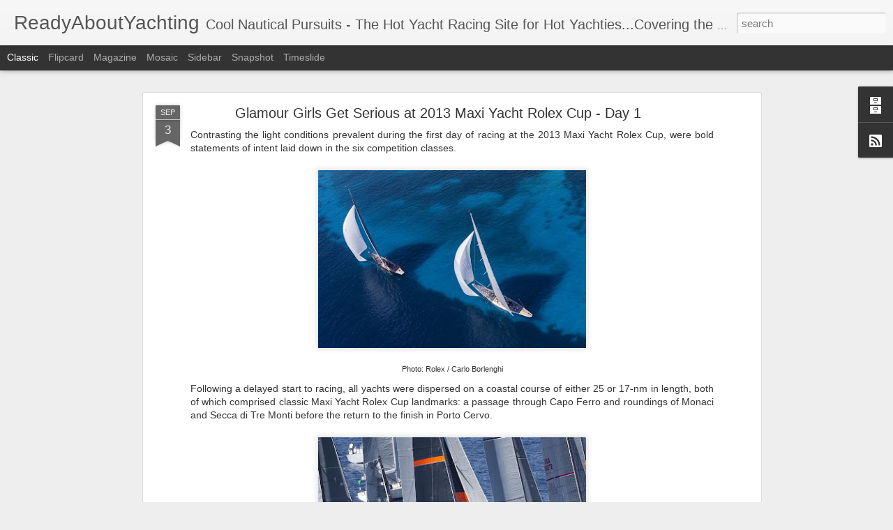

--- FILE ---
content_type: text/javascript; charset=UTF-8
request_url: http://www.readyaboutyachting.com.au/?v=0&action=initial&widgetId=BlogArchive1&responseType=js&xssi_token=AOuZoY6uCmZNuXkwZHThgPdi_SSF3y6A1Q%3A1764248723430
body_size: 2057
content:
try {
_WidgetManager._HandleControllerResult('BlogArchive1', 'initial',{'url': 'http://www.readyaboutyachting.com.au/search?updated-min\x3d1970-01-01T01:00:00%2B01:00\x26updated-max\x3d292278994-08-17T07:12:55Z\x26max-results\x3d50', 'name': 'All Posts', 'expclass': 'expanded', 'toggleId': 'ALL-0', 'post-count': 3722, 'data': [{'url': 'http://www.readyaboutyachting.com.au/2023/', 'name': '2023', 'expclass': 'expanded', 'toggleId': 'YEARLY-1672527600000', 'post-count': 5, 'data': [{'url': 'http://www.readyaboutyachting.com.au/2023/09/', 'name': 'September', 'expclass': 'expanded', 'toggleId': 'MONTHLY-1693519200000', 'post-count': 3, 'posts': [{'title': 'Day 4 HIGHLIGHTS - Puerto Portals 52 SUPER SERIES ...', 'url': 'http://www.readyaboutyachting.com.au/2023/09/day-4-highlights-puerto-portals-52.html'}, {'title': 'Day 3 HIGHLIGHTS - Puerto Portals 52 SUPER SERIES ...', 'url': 'http://www.readyaboutyachting.com.au/2023/09/day-3-highlights-puerto-portals-52.html'}, {'title': 'Day 2 HIGHLIGHTS - Puerto Portals 52 SUPER SERIES ...', 'url': 'http://www.readyaboutyachting.com.au/2023/09/day-2-highlights-puerto-portals-52.html'}]}, {'url': 'http://www.readyaboutyachting.com.au/2023/07/', 'name': 'July', 'expclass': 'collapsed', 'toggleId': 'MONTHLY-1688162400000', 'post-count': 2}]}, {'url': 'http://www.readyaboutyachting.com.au/2022/', 'name': '2022', 'expclass': 'collapsed', 'toggleId': 'YEARLY-1640991600000', 'post-count': 2, 'data': [{'url': 'http://www.readyaboutyachting.com.au/2022/06/', 'name': 'June', 'expclass': 'collapsed', 'toggleId': 'MONTHLY-1654034400000', 'post-count': 1}, {'url': 'http://www.readyaboutyachting.com.au/2022/04/', 'name': 'April', 'expclass': 'collapsed', 'toggleId': 'MONTHLY-1648764000000', 'post-count': 1}]}, {'url': 'http://www.readyaboutyachting.com.au/2021/', 'name': '2021', 'expclass': 'collapsed', 'toggleId': 'YEARLY-1609455600000', 'post-count': 7, 'data': [{'url': 'http://www.readyaboutyachting.com.au/2021/12/', 'name': 'December', 'expclass': 'collapsed', 'toggleId': 'MONTHLY-1638313200000', 'post-count': 2}, {'url': 'http://www.readyaboutyachting.com.au/2021/11/', 'name': 'November', 'expclass': 'collapsed', 'toggleId': 'MONTHLY-1635721200000', 'post-count': 2}, {'url': 'http://www.readyaboutyachting.com.au/2021/10/', 'name': 'October', 'expclass': 'collapsed', 'toggleId': 'MONTHLY-1633039200000', 'post-count': 2}, {'url': 'http://www.readyaboutyachting.com.au/2021/08/', 'name': 'August', 'expclass': 'collapsed', 'toggleId': 'MONTHLY-1627768800000', 'post-count': 1}]}, {'url': 'http://www.readyaboutyachting.com.au/2019/', 'name': '2019', 'expclass': 'collapsed', 'toggleId': 'YEARLY-1546297200000', 'post-count': 19, 'data': [{'url': 'http://www.readyaboutyachting.com.au/2019/05/', 'name': 'May', 'expclass': 'collapsed', 'toggleId': 'MONTHLY-1556661600000', 'post-count': 5}, {'url': 'http://www.readyaboutyachting.com.au/2019/03/', 'name': 'March', 'expclass': 'collapsed', 'toggleId': 'MONTHLY-1551394800000', 'post-count': 7}, {'url': 'http://www.readyaboutyachting.com.au/2019/02/', 'name': 'February', 'expclass': 'collapsed', 'toggleId': 'MONTHLY-1548975600000', 'post-count': 5}, {'url': 'http://www.readyaboutyachting.com.au/2019/01/', 'name': 'January', 'expclass': 'collapsed', 'toggleId': 'MONTHLY-1546297200000', 'post-count': 2}]}, {'url': 'http://www.readyaboutyachting.com.au/2018/', 'name': '2018', 'expclass': 'collapsed', 'toggleId': 'YEARLY-1514761200000', 'post-count': 94, 'data': [{'url': 'http://www.readyaboutyachting.com.au/2018/12/', 'name': 'December', 'expclass': 'collapsed', 'toggleId': 'MONTHLY-1543618800000', 'post-count': 8}, {'url': 'http://www.readyaboutyachting.com.au/2018/11/', 'name': 'November', 'expclass': 'collapsed', 'toggleId': 'MONTHLY-1541026800000', 'post-count': 9}, {'url': 'http://www.readyaboutyachting.com.au/2018/10/', 'name': 'October', 'expclass': 'collapsed', 'toggleId': 'MONTHLY-1538344800000', 'post-count': 3}, {'url': 'http://www.readyaboutyachting.com.au/2018/09/', 'name': 'September', 'expclass': 'collapsed', 'toggleId': 'MONTHLY-1535752800000', 'post-count': 7}, {'url': 'http://www.readyaboutyachting.com.au/2018/08/', 'name': 'August', 'expclass': 'collapsed', 'toggleId': 'MONTHLY-1533074400000', 'post-count': 18}, {'url': 'http://www.readyaboutyachting.com.au/2018/07/', 'name': 'July', 'expclass': 'collapsed', 'toggleId': 'MONTHLY-1530396000000', 'post-count': 21}, {'url': 'http://www.readyaboutyachting.com.au/2018/06/', 'name': 'June', 'expclass': 'collapsed', 'toggleId': 'MONTHLY-1527804000000', 'post-count': 5}, {'url': 'http://www.readyaboutyachting.com.au/2018/05/', 'name': 'May', 'expclass': 'collapsed', 'toggleId': 'MONTHLY-1525125600000', 'post-count': 6}, {'url': 'http://www.readyaboutyachting.com.au/2018/04/', 'name': 'April', 'expclass': 'collapsed', 'toggleId': 'MONTHLY-1522533600000', 'post-count': 3}, {'url': 'http://www.readyaboutyachting.com.au/2018/03/', 'name': 'March', 'expclass': 'collapsed', 'toggleId': 'MONTHLY-1519858800000', 'post-count': 9}, {'url': 'http://www.readyaboutyachting.com.au/2018/02/', 'name': 'February', 'expclass': 'collapsed', 'toggleId': 'MONTHLY-1517439600000', 'post-count': 4}, {'url': 'http://www.readyaboutyachting.com.au/2018/01/', 'name': 'January', 'expclass': 'collapsed', 'toggleId': 'MONTHLY-1514761200000', 'post-count': 1}]}, {'url': 'http://www.readyaboutyachting.com.au/2017/', 'name': '2017', 'expclass': 'collapsed', 'toggleId': 'YEARLY-1483225200000', 'post-count': 39, 'data': [{'url': 'http://www.readyaboutyachting.com.au/2017/06/', 'name': 'June', 'expclass': 'collapsed', 'toggleId': 'MONTHLY-1496268000000', 'post-count': 10}, {'url': 'http://www.readyaboutyachting.com.au/2017/05/', 'name': 'May', 'expclass': 'collapsed', 'toggleId': 'MONTHLY-1493589600000', 'post-count': 1}, {'url': 'http://www.readyaboutyachting.com.au/2017/03/', 'name': 'March', 'expclass': 'collapsed', 'toggleId': 'MONTHLY-1488322800000', 'post-count': 14}, {'url': 'http://www.readyaboutyachting.com.au/2017/02/', 'name': 'February', 'expclass': 'collapsed', 'toggleId': 'MONTHLY-1485903600000', 'post-count': 3}, {'url': 'http://www.readyaboutyachting.com.au/2017/01/', 'name': 'January', 'expclass': 'collapsed', 'toggleId': 'MONTHLY-1483225200000', 'post-count': 11}]}, {'url': 'http://www.readyaboutyachting.com.au/2016/', 'name': '2016', 'expclass': 'collapsed', 'toggleId': 'YEARLY-1451602800000', 'post-count': 141, 'data': [{'url': 'http://www.readyaboutyachting.com.au/2016/12/', 'name': 'December', 'expclass': 'collapsed', 'toggleId': 'MONTHLY-1480546800000', 'post-count': 8}, {'url': 'http://www.readyaboutyachting.com.au/2016/11/', 'name': 'November', 'expclass': 'collapsed', 'toggleId': 'MONTHLY-1477954800000', 'post-count': 6}, {'url': 'http://www.readyaboutyachting.com.au/2016/10/', 'name': 'October', 'expclass': 'collapsed', 'toggleId': 'MONTHLY-1475272800000', 'post-count': 9}, {'url': 'http://www.readyaboutyachting.com.au/2016/09/', 'name': 'September', 'expclass': 'collapsed', 'toggleId': 'MONTHLY-1472680800000', 'post-count': 12}, {'url': 'http://www.readyaboutyachting.com.au/2016/08/', 'name': 'August', 'expclass': 'collapsed', 'toggleId': 'MONTHLY-1470002400000', 'post-count': 14}, {'url': 'http://www.readyaboutyachting.com.au/2016/07/', 'name': 'July', 'expclass': 'collapsed', 'toggleId': 'MONTHLY-1467324000000', 'post-count': 19}, {'url': 'http://www.readyaboutyachting.com.au/2016/06/', 'name': 'June', 'expclass': 'collapsed', 'toggleId': 'MONTHLY-1464732000000', 'post-count': 8}, {'url': 'http://www.readyaboutyachting.com.au/2016/05/', 'name': 'May', 'expclass': 'collapsed', 'toggleId': 'MONTHLY-1462053600000', 'post-count': 19}, {'url': 'http://www.readyaboutyachting.com.au/2016/04/', 'name': 'April', 'expclass': 'collapsed', 'toggleId': 'MONTHLY-1459461600000', 'post-count': 3}, {'url': 'http://www.readyaboutyachting.com.au/2016/03/', 'name': 'March', 'expclass': 'collapsed', 'toggleId': 'MONTHLY-1456786800000', 'post-count': 11}, {'url': 'http://www.readyaboutyachting.com.au/2016/02/', 'name': 'February', 'expclass': 'collapsed', 'toggleId': 'MONTHLY-1454281200000', 'post-count': 19}, {'url': 'http://www.readyaboutyachting.com.au/2016/01/', 'name': 'January', 'expclass': 'collapsed', 'toggleId': 'MONTHLY-1451602800000', 'post-count': 13}]}, {'url': 'http://www.readyaboutyachting.com.au/2015/', 'name': '2015', 'expclass': 'collapsed', 'toggleId': 'YEARLY-1420066800000', 'post-count': 175, 'data': [{'url': 'http://www.readyaboutyachting.com.au/2015/12/', 'name': 'December', 'expclass': 'collapsed', 'toggleId': 'MONTHLY-1448924400000', 'post-count': 8}, {'url': 'http://www.readyaboutyachting.com.au/2015/11/', 'name': 'November', 'expclass': 'collapsed', 'toggleId': 'MONTHLY-1446332400000', 'post-count': 9}, {'url': 'http://www.readyaboutyachting.com.au/2015/10/', 'name': 'October', 'expclass': 'collapsed', 'toggleId': 'MONTHLY-1443650400000', 'post-count': 3}, {'url': 'http://www.readyaboutyachting.com.au/2015/09/', 'name': 'September', 'expclass': 'collapsed', 'toggleId': 'MONTHLY-1441058400000', 'post-count': 14}, {'url': 'http://www.readyaboutyachting.com.au/2015/08/', 'name': 'August', 'expclass': 'collapsed', 'toggleId': 'MONTHLY-1438380000000', 'post-count': 11}, {'url': 'http://www.readyaboutyachting.com.au/2015/07/', 'name': 'July', 'expclass': 'collapsed', 'toggleId': 'MONTHLY-1435701600000', 'post-count': 19}, {'url': 'http://www.readyaboutyachting.com.au/2015/06/', 'name': 'June', 'expclass': 'collapsed', 'toggleId': 'MONTHLY-1433109600000', 'post-count': 31}, {'url': 'http://www.readyaboutyachting.com.au/2015/05/', 'name': 'May', 'expclass': 'collapsed', 'toggleId': 'MONTHLY-1430431200000', 'post-count': 22}, {'url': 'http://www.readyaboutyachting.com.au/2015/04/', 'name': 'April', 'expclass': 'collapsed', 'toggleId': 'MONTHLY-1427839200000', 'post-count': 10}, {'url': 'http://www.readyaboutyachting.com.au/2015/03/', 'name': 'March', 'expclass': 'collapsed', 'toggleId': 'MONTHLY-1425164400000', 'post-count': 18}, {'url': 'http://www.readyaboutyachting.com.au/2015/02/', 'name': 'February', 'expclass': 'collapsed', 'toggleId': 'MONTHLY-1422745200000', 'post-count': 18}, {'url': 'http://www.readyaboutyachting.com.au/2015/01/', 'name': 'January', 'expclass': 'collapsed', 'toggleId': 'MONTHLY-1420066800000', 'post-count': 12}]}, {'url': 'http://www.readyaboutyachting.com.au/2014/', 'name': '2014', 'expclass': 'collapsed', 'toggleId': 'YEARLY-1388530800000', 'post-count': 380, 'data': [{'url': 'http://www.readyaboutyachting.com.au/2014/12/', 'name': 'December', 'expclass': 'collapsed', 'toggleId': 'MONTHLY-1417388400000', 'post-count': 10}, {'url': 'http://www.readyaboutyachting.com.au/2014/11/', 'name': 'November', 'expclass': 'collapsed', 'toggleId': 'MONTHLY-1414796400000', 'post-count': 26}, {'url': 'http://www.readyaboutyachting.com.au/2014/10/', 'name': 'October', 'expclass': 'collapsed', 'toggleId': 'MONTHLY-1412114400000', 'post-count': 26}, {'url': 'http://www.readyaboutyachting.com.au/2014/09/', 'name': 'September', 'expclass': 'collapsed', 'toggleId': 'MONTHLY-1409522400000', 'post-count': 17}, {'url': 'http://www.readyaboutyachting.com.au/2014/08/', 'name': 'August', 'expclass': 'collapsed', 'toggleId': 'MONTHLY-1406844000000', 'post-count': 34}, {'url': 'http://www.readyaboutyachting.com.au/2014/07/', 'name': 'July', 'expclass': 'collapsed', 'toggleId': 'MONTHLY-1404165600000', 'post-count': 13}, {'url': 'http://www.readyaboutyachting.com.au/2014/06/', 'name': 'June', 'expclass': 'collapsed', 'toggleId': 'MONTHLY-1401573600000', 'post-count': 46}, {'url': 'http://www.readyaboutyachting.com.au/2014/05/', 'name': 'May', 'expclass': 'collapsed', 'toggleId': 'MONTHLY-1398895200000', 'post-count': 36}, {'url': 'http://www.readyaboutyachting.com.au/2014/04/', 'name': 'April', 'expclass': 'collapsed', 'toggleId': 'MONTHLY-1396303200000', 'post-count': 40}, {'url': 'http://www.readyaboutyachting.com.au/2014/03/', 'name': 'March', 'expclass': 'collapsed', 'toggleId': 'MONTHLY-1393628400000', 'post-count': 44}, {'url': 'http://www.readyaboutyachting.com.au/2014/02/', 'name': 'February', 'expclass': 'collapsed', 'toggleId': 'MONTHLY-1391209200000', 'post-count': 50}, {'url': 'http://www.readyaboutyachting.com.au/2014/01/', 'name': 'January', 'expclass': 'collapsed', 'toggleId': 'MONTHLY-1388530800000', 'post-count': 38}]}, {'url': 'http://www.readyaboutyachting.com.au/2013/', 'name': '2013', 'expclass': 'collapsed', 'toggleId': 'YEARLY-1356994800000', 'post-count': 554, 'data': [{'url': 'http://www.readyaboutyachting.com.au/2013/12/', 'name': 'December', 'expclass': 'collapsed', 'toggleId': 'MONTHLY-1385852400000', 'post-count': 31}, {'url': 'http://www.readyaboutyachting.com.au/2013/11/', 'name': 'November', 'expclass': 'collapsed', 'toggleId': 'MONTHLY-1383260400000', 'post-count': 37}, {'url': 'http://www.readyaboutyachting.com.au/2013/10/', 'name': 'October', 'expclass': 'collapsed', 'toggleId': 'MONTHLY-1380578400000', 'post-count': 39}, {'url': 'http://www.readyaboutyachting.com.au/2013/09/', 'name': 'September', 'expclass': 'collapsed', 'toggleId': 'MONTHLY-1377986400000', 'post-count': 63}, {'url': 'http://www.readyaboutyachting.com.au/2013/08/', 'name': 'August', 'expclass': 'collapsed', 'toggleId': 'MONTHLY-1375308000000', 'post-count': 75}, {'url': 'http://www.readyaboutyachting.com.au/2013/07/', 'name': 'July', 'expclass': 'collapsed', 'toggleId': 'MONTHLY-1372629600000', 'post-count': 77}, {'url': 'http://www.readyaboutyachting.com.au/2013/06/', 'name': 'June', 'expclass': 'collapsed', 'toggleId': 'MONTHLY-1370037600000', 'post-count': 18}, {'url': 'http://www.readyaboutyachting.com.au/2013/05/', 'name': 'May', 'expclass': 'collapsed', 'toggleId': 'MONTHLY-1367359200000', 'post-count': 38}, {'url': 'http://www.readyaboutyachting.com.au/2013/04/', 'name': 'April', 'expclass': 'collapsed', 'toggleId': 'MONTHLY-1364767200000', 'post-count': 49}, {'url': 'http://www.readyaboutyachting.com.au/2013/03/', 'name': 'March', 'expclass': 'collapsed', 'toggleId': 'MONTHLY-1362092400000', 'post-count': 33}, {'url': 'http://www.readyaboutyachting.com.au/2013/02/', 'name': 'February', 'expclass': 'collapsed', 'toggleId': 'MONTHLY-1359673200000', 'post-count': 48}, {'url': 'http://www.readyaboutyachting.com.au/2013/01/', 'name': 'January', 'expclass': 'collapsed', 'toggleId': 'MONTHLY-1356994800000', 'post-count': 46}]}, {'url': 'http://www.readyaboutyachting.com.au/2012/', 'name': '2012', 'expclass': 'collapsed', 'toggleId': 'YEARLY-1325372400000', 'post-count': 1030, 'data': [{'url': 'http://www.readyaboutyachting.com.au/2012/12/', 'name': 'December', 'expclass': 'collapsed', 'toggleId': 'MONTHLY-1354316400000', 'post-count': 10}, {'url': 'http://www.readyaboutyachting.com.au/2012/11/', 'name': 'November', 'expclass': 'collapsed', 'toggleId': 'MONTHLY-1351724400000', 'post-count': 10}, {'url': 'http://www.readyaboutyachting.com.au/2012/10/', 'name': 'October', 'expclass': 'collapsed', 'toggleId': 'MONTHLY-1349042400000', 'post-count': 45}, {'url': 'http://www.readyaboutyachting.com.au/2012/09/', 'name': 'September', 'expclass': 'collapsed', 'toggleId': 'MONTHLY-1346450400000', 'post-count': 38}, {'url': 'http://www.readyaboutyachting.com.au/2012/08/', 'name': 'August', 'expclass': 'collapsed', 'toggleId': 'MONTHLY-1343772000000', 'post-count': 72}, {'url': 'http://www.readyaboutyachting.com.au/2012/07/', 'name': 'July', 'expclass': 'collapsed', 'toggleId': 'MONTHLY-1341093600000', 'post-count': 72}, {'url': 'http://www.readyaboutyachting.com.au/2012/06/', 'name': 'June', 'expclass': 'collapsed', 'toggleId': 'MONTHLY-1338501600000', 'post-count': 106}, {'url': 'http://www.readyaboutyachting.com.au/2012/05/', 'name': 'May', 'expclass': 'collapsed', 'toggleId': 'MONTHLY-1335823200000', 'post-count': 175}, {'url': 'http://www.readyaboutyachting.com.au/2012/04/', 'name': 'April', 'expclass': 'collapsed', 'toggleId': 'MONTHLY-1333231200000', 'post-count': 212}, {'url': 'http://www.readyaboutyachting.com.au/2012/03/', 'name': 'March', 'expclass': 'collapsed', 'toggleId': 'MONTHLY-1330556400000', 'post-count': 112}, {'url': 'http://www.readyaboutyachting.com.au/2012/02/', 'name': 'February', 'expclass': 'collapsed', 'toggleId': 'MONTHLY-1328050800000', 'post-count': 112}, {'url': 'http://www.readyaboutyachting.com.au/2012/01/', 'name': 'January', 'expclass': 'collapsed', 'toggleId': 'MONTHLY-1325372400000', 'post-count': 66}]}, {'url': 'http://www.readyaboutyachting.com.au/2011/', 'name': '2011', 'expclass': 'collapsed', 'toggleId': 'YEARLY-1293836400000', 'post-count': 907, 'data': [{'url': 'http://www.readyaboutyachting.com.au/2011/12/', 'name': 'December', 'expclass': 'collapsed', 'toggleId': 'MONTHLY-1322694000000', 'post-count': 111}, {'url': 'http://www.readyaboutyachting.com.au/2011/11/', 'name': 'November', 'expclass': 'collapsed', 'toggleId': 'MONTHLY-1320102000000', 'post-count': 119}, {'url': 'http://www.readyaboutyachting.com.au/2011/10/', 'name': 'October', 'expclass': 'collapsed', 'toggleId': 'MONTHLY-1317420000000', 'post-count': 42}, {'url': 'http://www.readyaboutyachting.com.au/2011/09/', 'name': 'September', 'expclass': 'collapsed', 'toggleId': 'MONTHLY-1314828000000', 'post-count': 68}, {'url': 'http://www.readyaboutyachting.com.au/2011/08/', 'name': 'August', 'expclass': 'collapsed', 'toggleId': 'MONTHLY-1312149600000', 'post-count': 122}, {'url': 'http://www.readyaboutyachting.com.au/2011/07/', 'name': 'July', 'expclass': 'collapsed', 'toggleId': 'MONTHLY-1309471200000', 'post-count': 64}, {'url': 'http://www.readyaboutyachting.com.au/2011/06/', 'name': 'June', 'expclass': 'collapsed', 'toggleId': 'MONTHLY-1306879200000', 'post-count': 62}, {'url': 'http://www.readyaboutyachting.com.au/2011/05/', 'name': 'May', 'expclass': 'collapsed', 'toggleId': 'MONTHLY-1304200800000', 'post-count': 83}, {'url': 'http://www.readyaboutyachting.com.au/2011/04/', 'name': 'April', 'expclass': 'collapsed', 'toggleId': 'MONTHLY-1301608800000', 'post-count': 72}, {'url': 'http://www.readyaboutyachting.com.au/2011/03/', 'name': 'March', 'expclass': 'collapsed', 'toggleId': 'MONTHLY-1298934000000', 'post-count': 73}, {'url': 'http://www.readyaboutyachting.com.au/2011/02/', 'name': 'February', 'expclass': 'collapsed', 'toggleId': 'MONTHLY-1296514800000', 'post-count': 44}, {'url': 'http://www.readyaboutyachting.com.au/2011/01/', 'name': 'January', 'expclass': 'collapsed', 'toggleId': 'MONTHLY-1293836400000', 'post-count': 47}]}, {'url': 'http://www.readyaboutyachting.com.au/2010/', 'name': '2010', 'expclass': 'collapsed', 'toggleId': 'YEARLY-1262300400000', 'post-count': 369, 'data': [{'url': 'http://www.readyaboutyachting.com.au/2010/12/', 'name': 'December', 'expclass': 'collapsed', 'toggleId': 'MONTHLY-1291158000000', 'post-count': 79}, {'url': 'http://www.readyaboutyachting.com.au/2010/11/', 'name': 'November', 'expclass': 'collapsed', 'toggleId': 'MONTHLY-1288566000000', 'post-count': 72}, {'url': 'http://www.readyaboutyachting.com.au/2010/10/', 'name': 'October', 'expclass': 'collapsed', 'toggleId': 'MONTHLY-1285884000000', 'post-count': 78}, {'url': 'http://www.readyaboutyachting.com.au/2010/09/', 'name': 'September', 'expclass': 'collapsed', 'toggleId': 'MONTHLY-1283292000000', 'post-count': 41}, {'url': 'http://www.readyaboutyachting.com.au/2010/08/', 'name': 'August', 'expclass': 'collapsed', 'toggleId': 'MONTHLY-1280613600000', 'post-count': 17}, {'url': 'http://www.readyaboutyachting.com.au/2010/07/', 'name': 'July', 'expclass': 'collapsed', 'toggleId': 'MONTHLY-1277935200000', 'post-count': 21}, {'url': 'http://www.readyaboutyachting.com.au/2010/06/', 'name': 'June', 'expclass': 'collapsed', 'toggleId': 'MONTHLY-1275343200000', 'post-count': 14}, {'url': 'http://www.readyaboutyachting.com.au/2010/05/', 'name': 'May', 'expclass': 'collapsed', 'toggleId': 'MONTHLY-1272664800000', 'post-count': 7}, {'url': 'http://www.readyaboutyachting.com.au/2010/03/', 'name': 'March', 'expclass': 'collapsed', 'toggleId': 'MONTHLY-1267398000000', 'post-count': 22}, {'url': 'http://www.readyaboutyachting.com.au/2010/02/', 'name': 'February', 'expclass': 'collapsed', 'toggleId': 'MONTHLY-1264978800000', 'post-count': 18}]}], 'toggleopen': 'MONTHLY-1693519200000', 'style': 'HIERARCHY', 'title': 'Blog Archive'});
} catch (e) {
  if (typeof log != 'undefined') {
    log('HandleControllerResult failed: ' + e);
  }
}


--- FILE ---
content_type: text/javascript; charset=UTF-8
request_url: http://www.readyaboutyachting.com.au/?v=0&action=initial&widgetId=BlogArchive1&responseType=js&xssi_token=AOuZoY6uCmZNuXkwZHThgPdi_SSF3y6A1Q%3A1764248723430
body_size: 2057
content:
try {
_WidgetManager._HandleControllerResult('BlogArchive1', 'initial',{'url': 'http://www.readyaboutyachting.com.au/search?updated-min\x3d1970-01-01T01:00:00%2B01:00\x26updated-max\x3d292278994-08-17T07:12:55Z\x26max-results\x3d50', 'name': 'All Posts', 'expclass': 'expanded', 'toggleId': 'ALL-0', 'post-count': 3722, 'data': [{'url': 'http://www.readyaboutyachting.com.au/2023/', 'name': '2023', 'expclass': 'expanded', 'toggleId': 'YEARLY-1672527600000', 'post-count': 5, 'data': [{'url': 'http://www.readyaboutyachting.com.au/2023/09/', 'name': 'September', 'expclass': 'expanded', 'toggleId': 'MONTHLY-1693519200000', 'post-count': 3, 'posts': [{'title': 'Day 4 HIGHLIGHTS - Puerto Portals 52 SUPER SERIES ...', 'url': 'http://www.readyaboutyachting.com.au/2023/09/day-4-highlights-puerto-portals-52.html'}, {'title': 'Day 3 HIGHLIGHTS - Puerto Portals 52 SUPER SERIES ...', 'url': 'http://www.readyaboutyachting.com.au/2023/09/day-3-highlights-puerto-portals-52.html'}, {'title': 'Day 2 HIGHLIGHTS - Puerto Portals 52 SUPER SERIES ...', 'url': 'http://www.readyaboutyachting.com.au/2023/09/day-2-highlights-puerto-portals-52.html'}]}, {'url': 'http://www.readyaboutyachting.com.au/2023/07/', 'name': 'July', 'expclass': 'collapsed', 'toggleId': 'MONTHLY-1688162400000', 'post-count': 2}]}, {'url': 'http://www.readyaboutyachting.com.au/2022/', 'name': '2022', 'expclass': 'collapsed', 'toggleId': 'YEARLY-1640991600000', 'post-count': 2, 'data': [{'url': 'http://www.readyaboutyachting.com.au/2022/06/', 'name': 'June', 'expclass': 'collapsed', 'toggleId': 'MONTHLY-1654034400000', 'post-count': 1}, {'url': 'http://www.readyaboutyachting.com.au/2022/04/', 'name': 'April', 'expclass': 'collapsed', 'toggleId': 'MONTHLY-1648764000000', 'post-count': 1}]}, {'url': 'http://www.readyaboutyachting.com.au/2021/', 'name': '2021', 'expclass': 'collapsed', 'toggleId': 'YEARLY-1609455600000', 'post-count': 7, 'data': [{'url': 'http://www.readyaboutyachting.com.au/2021/12/', 'name': 'December', 'expclass': 'collapsed', 'toggleId': 'MONTHLY-1638313200000', 'post-count': 2}, {'url': 'http://www.readyaboutyachting.com.au/2021/11/', 'name': 'November', 'expclass': 'collapsed', 'toggleId': 'MONTHLY-1635721200000', 'post-count': 2}, {'url': 'http://www.readyaboutyachting.com.au/2021/10/', 'name': 'October', 'expclass': 'collapsed', 'toggleId': 'MONTHLY-1633039200000', 'post-count': 2}, {'url': 'http://www.readyaboutyachting.com.au/2021/08/', 'name': 'August', 'expclass': 'collapsed', 'toggleId': 'MONTHLY-1627768800000', 'post-count': 1}]}, {'url': 'http://www.readyaboutyachting.com.au/2019/', 'name': '2019', 'expclass': 'collapsed', 'toggleId': 'YEARLY-1546297200000', 'post-count': 19, 'data': [{'url': 'http://www.readyaboutyachting.com.au/2019/05/', 'name': 'May', 'expclass': 'collapsed', 'toggleId': 'MONTHLY-1556661600000', 'post-count': 5}, {'url': 'http://www.readyaboutyachting.com.au/2019/03/', 'name': 'March', 'expclass': 'collapsed', 'toggleId': 'MONTHLY-1551394800000', 'post-count': 7}, {'url': 'http://www.readyaboutyachting.com.au/2019/02/', 'name': 'February', 'expclass': 'collapsed', 'toggleId': 'MONTHLY-1548975600000', 'post-count': 5}, {'url': 'http://www.readyaboutyachting.com.au/2019/01/', 'name': 'January', 'expclass': 'collapsed', 'toggleId': 'MONTHLY-1546297200000', 'post-count': 2}]}, {'url': 'http://www.readyaboutyachting.com.au/2018/', 'name': '2018', 'expclass': 'collapsed', 'toggleId': 'YEARLY-1514761200000', 'post-count': 94, 'data': [{'url': 'http://www.readyaboutyachting.com.au/2018/12/', 'name': 'December', 'expclass': 'collapsed', 'toggleId': 'MONTHLY-1543618800000', 'post-count': 8}, {'url': 'http://www.readyaboutyachting.com.au/2018/11/', 'name': 'November', 'expclass': 'collapsed', 'toggleId': 'MONTHLY-1541026800000', 'post-count': 9}, {'url': 'http://www.readyaboutyachting.com.au/2018/10/', 'name': 'October', 'expclass': 'collapsed', 'toggleId': 'MONTHLY-1538344800000', 'post-count': 3}, {'url': 'http://www.readyaboutyachting.com.au/2018/09/', 'name': 'September', 'expclass': 'collapsed', 'toggleId': 'MONTHLY-1535752800000', 'post-count': 7}, {'url': 'http://www.readyaboutyachting.com.au/2018/08/', 'name': 'August', 'expclass': 'collapsed', 'toggleId': 'MONTHLY-1533074400000', 'post-count': 18}, {'url': 'http://www.readyaboutyachting.com.au/2018/07/', 'name': 'July', 'expclass': 'collapsed', 'toggleId': 'MONTHLY-1530396000000', 'post-count': 21}, {'url': 'http://www.readyaboutyachting.com.au/2018/06/', 'name': 'June', 'expclass': 'collapsed', 'toggleId': 'MONTHLY-1527804000000', 'post-count': 5}, {'url': 'http://www.readyaboutyachting.com.au/2018/05/', 'name': 'May', 'expclass': 'collapsed', 'toggleId': 'MONTHLY-1525125600000', 'post-count': 6}, {'url': 'http://www.readyaboutyachting.com.au/2018/04/', 'name': 'April', 'expclass': 'collapsed', 'toggleId': 'MONTHLY-1522533600000', 'post-count': 3}, {'url': 'http://www.readyaboutyachting.com.au/2018/03/', 'name': 'March', 'expclass': 'collapsed', 'toggleId': 'MONTHLY-1519858800000', 'post-count': 9}, {'url': 'http://www.readyaboutyachting.com.au/2018/02/', 'name': 'February', 'expclass': 'collapsed', 'toggleId': 'MONTHLY-1517439600000', 'post-count': 4}, {'url': 'http://www.readyaboutyachting.com.au/2018/01/', 'name': 'January', 'expclass': 'collapsed', 'toggleId': 'MONTHLY-1514761200000', 'post-count': 1}]}, {'url': 'http://www.readyaboutyachting.com.au/2017/', 'name': '2017', 'expclass': 'collapsed', 'toggleId': 'YEARLY-1483225200000', 'post-count': 39, 'data': [{'url': 'http://www.readyaboutyachting.com.au/2017/06/', 'name': 'June', 'expclass': 'collapsed', 'toggleId': 'MONTHLY-1496268000000', 'post-count': 10}, {'url': 'http://www.readyaboutyachting.com.au/2017/05/', 'name': 'May', 'expclass': 'collapsed', 'toggleId': 'MONTHLY-1493589600000', 'post-count': 1}, {'url': 'http://www.readyaboutyachting.com.au/2017/03/', 'name': 'March', 'expclass': 'collapsed', 'toggleId': 'MONTHLY-1488322800000', 'post-count': 14}, {'url': 'http://www.readyaboutyachting.com.au/2017/02/', 'name': 'February', 'expclass': 'collapsed', 'toggleId': 'MONTHLY-1485903600000', 'post-count': 3}, {'url': 'http://www.readyaboutyachting.com.au/2017/01/', 'name': 'January', 'expclass': 'collapsed', 'toggleId': 'MONTHLY-1483225200000', 'post-count': 11}]}, {'url': 'http://www.readyaboutyachting.com.au/2016/', 'name': '2016', 'expclass': 'collapsed', 'toggleId': 'YEARLY-1451602800000', 'post-count': 141, 'data': [{'url': 'http://www.readyaboutyachting.com.au/2016/12/', 'name': 'December', 'expclass': 'collapsed', 'toggleId': 'MONTHLY-1480546800000', 'post-count': 8}, {'url': 'http://www.readyaboutyachting.com.au/2016/11/', 'name': 'November', 'expclass': 'collapsed', 'toggleId': 'MONTHLY-1477954800000', 'post-count': 6}, {'url': 'http://www.readyaboutyachting.com.au/2016/10/', 'name': 'October', 'expclass': 'collapsed', 'toggleId': 'MONTHLY-1475272800000', 'post-count': 9}, {'url': 'http://www.readyaboutyachting.com.au/2016/09/', 'name': 'September', 'expclass': 'collapsed', 'toggleId': 'MONTHLY-1472680800000', 'post-count': 12}, {'url': 'http://www.readyaboutyachting.com.au/2016/08/', 'name': 'August', 'expclass': 'collapsed', 'toggleId': 'MONTHLY-1470002400000', 'post-count': 14}, {'url': 'http://www.readyaboutyachting.com.au/2016/07/', 'name': 'July', 'expclass': 'collapsed', 'toggleId': 'MONTHLY-1467324000000', 'post-count': 19}, {'url': 'http://www.readyaboutyachting.com.au/2016/06/', 'name': 'June', 'expclass': 'collapsed', 'toggleId': 'MONTHLY-1464732000000', 'post-count': 8}, {'url': 'http://www.readyaboutyachting.com.au/2016/05/', 'name': 'May', 'expclass': 'collapsed', 'toggleId': 'MONTHLY-1462053600000', 'post-count': 19}, {'url': 'http://www.readyaboutyachting.com.au/2016/04/', 'name': 'April', 'expclass': 'collapsed', 'toggleId': 'MONTHLY-1459461600000', 'post-count': 3}, {'url': 'http://www.readyaboutyachting.com.au/2016/03/', 'name': 'March', 'expclass': 'collapsed', 'toggleId': 'MONTHLY-1456786800000', 'post-count': 11}, {'url': 'http://www.readyaboutyachting.com.au/2016/02/', 'name': 'February', 'expclass': 'collapsed', 'toggleId': 'MONTHLY-1454281200000', 'post-count': 19}, {'url': 'http://www.readyaboutyachting.com.au/2016/01/', 'name': 'January', 'expclass': 'collapsed', 'toggleId': 'MONTHLY-1451602800000', 'post-count': 13}]}, {'url': 'http://www.readyaboutyachting.com.au/2015/', 'name': '2015', 'expclass': 'collapsed', 'toggleId': 'YEARLY-1420066800000', 'post-count': 175, 'data': [{'url': 'http://www.readyaboutyachting.com.au/2015/12/', 'name': 'December', 'expclass': 'collapsed', 'toggleId': 'MONTHLY-1448924400000', 'post-count': 8}, {'url': 'http://www.readyaboutyachting.com.au/2015/11/', 'name': 'November', 'expclass': 'collapsed', 'toggleId': 'MONTHLY-1446332400000', 'post-count': 9}, {'url': 'http://www.readyaboutyachting.com.au/2015/10/', 'name': 'October', 'expclass': 'collapsed', 'toggleId': 'MONTHLY-1443650400000', 'post-count': 3}, {'url': 'http://www.readyaboutyachting.com.au/2015/09/', 'name': 'September', 'expclass': 'collapsed', 'toggleId': 'MONTHLY-1441058400000', 'post-count': 14}, {'url': 'http://www.readyaboutyachting.com.au/2015/08/', 'name': 'August', 'expclass': 'collapsed', 'toggleId': 'MONTHLY-1438380000000', 'post-count': 11}, {'url': 'http://www.readyaboutyachting.com.au/2015/07/', 'name': 'July', 'expclass': 'collapsed', 'toggleId': 'MONTHLY-1435701600000', 'post-count': 19}, {'url': 'http://www.readyaboutyachting.com.au/2015/06/', 'name': 'June', 'expclass': 'collapsed', 'toggleId': 'MONTHLY-1433109600000', 'post-count': 31}, {'url': 'http://www.readyaboutyachting.com.au/2015/05/', 'name': 'May', 'expclass': 'collapsed', 'toggleId': 'MONTHLY-1430431200000', 'post-count': 22}, {'url': 'http://www.readyaboutyachting.com.au/2015/04/', 'name': 'April', 'expclass': 'collapsed', 'toggleId': 'MONTHLY-1427839200000', 'post-count': 10}, {'url': 'http://www.readyaboutyachting.com.au/2015/03/', 'name': 'March', 'expclass': 'collapsed', 'toggleId': 'MONTHLY-1425164400000', 'post-count': 18}, {'url': 'http://www.readyaboutyachting.com.au/2015/02/', 'name': 'February', 'expclass': 'collapsed', 'toggleId': 'MONTHLY-1422745200000', 'post-count': 18}, {'url': 'http://www.readyaboutyachting.com.au/2015/01/', 'name': 'January', 'expclass': 'collapsed', 'toggleId': 'MONTHLY-1420066800000', 'post-count': 12}]}, {'url': 'http://www.readyaboutyachting.com.au/2014/', 'name': '2014', 'expclass': 'collapsed', 'toggleId': 'YEARLY-1388530800000', 'post-count': 380, 'data': [{'url': 'http://www.readyaboutyachting.com.au/2014/12/', 'name': 'December', 'expclass': 'collapsed', 'toggleId': 'MONTHLY-1417388400000', 'post-count': 10}, {'url': 'http://www.readyaboutyachting.com.au/2014/11/', 'name': 'November', 'expclass': 'collapsed', 'toggleId': 'MONTHLY-1414796400000', 'post-count': 26}, {'url': 'http://www.readyaboutyachting.com.au/2014/10/', 'name': 'October', 'expclass': 'collapsed', 'toggleId': 'MONTHLY-1412114400000', 'post-count': 26}, {'url': 'http://www.readyaboutyachting.com.au/2014/09/', 'name': 'September', 'expclass': 'collapsed', 'toggleId': 'MONTHLY-1409522400000', 'post-count': 17}, {'url': 'http://www.readyaboutyachting.com.au/2014/08/', 'name': 'August', 'expclass': 'collapsed', 'toggleId': 'MONTHLY-1406844000000', 'post-count': 34}, {'url': 'http://www.readyaboutyachting.com.au/2014/07/', 'name': 'July', 'expclass': 'collapsed', 'toggleId': 'MONTHLY-1404165600000', 'post-count': 13}, {'url': 'http://www.readyaboutyachting.com.au/2014/06/', 'name': 'June', 'expclass': 'collapsed', 'toggleId': 'MONTHLY-1401573600000', 'post-count': 46}, {'url': 'http://www.readyaboutyachting.com.au/2014/05/', 'name': 'May', 'expclass': 'collapsed', 'toggleId': 'MONTHLY-1398895200000', 'post-count': 36}, {'url': 'http://www.readyaboutyachting.com.au/2014/04/', 'name': 'April', 'expclass': 'collapsed', 'toggleId': 'MONTHLY-1396303200000', 'post-count': 40}, {'url': 'http://www.readyaboutyachting.com.au/2014/03/', 'name': 'March', 'expclass': 'collapsed', 'toggleId': 'MONTHLY-1393628400000', 'post-count': 44}, {'url': 'http://www.readyaboutyachting.com.au/2014/02/', 'name': 'February', 'expclass': 'collapsed', 'toggleId': 'MONTHLY-1391209200000', 'post-count': 50}, {'url': 'http://www.readyaboutyachting.com.au/2014/01/', 'name': 'January', 'expclass': 'collapsed', 'toggleId': 'MONTHLY-1388530800000', 'post-count': 38}]}, {'url': 'http://www.readyaboutyachting.com.au/2013/', 'name': '2013', 'expclass': 'collapsed', 'toggleId': 'YEARLY-1356994800000', 'post-count': 554, 'data': [{'url': 'http://www.readyaboutyachting.com.au/2013/12/', 'name': 'December', 'expclass': 'collapsed', 'toggleId': 'MONTHLY-1385852400000', 'post-count': 31}, {'url': 'http://www.readyaboutyachting.com.au/2013/11/', 'name': 'November', 'expclass': 'collapsed', 'toggleId': 'MONTHLY-1383260400000', 'post-count': 37}, {'url': 'http://www.readyaboutyachting.com.au/2013/10/', 'name': 'October', 'expclass': 'collapsed', 'toggleId': 'MONTHLY-1380578400000', 'post-count': 39}, {'url': 'http://www.readyaboutyachting.com.au/2013/09/', 'name': 'September', 'expclass': 'collapsed', 'toggleId': 'MONTHLY-1377986400000', 'post-count': 63}, {'url': 'http://www.readyaboutyachting.com.au/2013/08/', 'name': 'August', 'expclass': 'collapsed', 'toggleId': 'MONTHLY-1375308000000', 'post-count': 75}, {'url': 'http://www.readyaboutyachting.com.au/2013/07/', 'name': 'July', 'expclass': 'collapsed', 'toggleId': 'MONTHLY-1372629600000', 'post-count': 77}, {'url': 'http://www.readyaboutyachting.com.au/2013/06/', 'name': 'June', 'expclass': 'collapsed', 'toggleId': 'MONTHLY-1370037600000', 'post-count': 18}, {'url': 'http://www.readyaboutyachting.com.au/2013/05/', 'name': 'May', 'expclass': 'collapsed', 'toggleId': 'MONTHLY-1367359200000', 'post-count': 38}, {'url': 'http://www.readyaboutyachting.com.au/2013/04/', 'name': 'April', 'expclass': 'collapsed', 'toggleId': 'MONTHLY-1364767200000', 'post-count': 49}, {'url': 'http://www.readyaboutyachting.com.au/2013/03/', 'name': 'March', 'expclass': 'collapsed', 'toggleId': 'MONTHLY-1362092400000', 'post-count': 33}, {'url': 'http://www.readyaboutyachting.com.au/2013/02/', 'name': 'February', 'expclass': 'collapsed', 'toggleId': 'MONTHLY-1359673200000', 'post-count': 48}, {'url': 'http://www.readyaboutyachting.com.au/2013/01/', 'name': 'January', 'expclass': 'collapsed', 'toggleId': 'MONTHLY-1356994800000', 'post-count': 46}]}, {'url': 'http://www.readyaboutyachting.com.au/2012/', 'name': '2012', 'expclass': 'collapsed', 'toggleId': 'YEARLY-1325372400000', 'post-count': 1030, 'data': [{'url': 'http://www.readyaboutyachting.com.au/2012/12/', 'name': 'December', 'expclass': 'collapsed', 'toggleId': 'MONTHLY-1354316400000', 'post-count': 10}, {'url': 'http://www.readyaboutyachting.com.au/2012/11/', 'name': 'November', 'expclass': 'collapsed', 'toggleId': 'MONTHLY-1351724400000', 'post-count': 10}, {'url': 'http://www.readyaboutyachting.com.au/2012/10/', 'name': 'October', 'expclass': 'collapsed', 'toggleId': 'MONTHLY-1349042400000', 'post-count': 45}, {'url': 'http://www.readyaboutyachting.com.au/2012/09/', 'name': 'September', 'expclass': 'collapsed', 'toggleId': 'MONTHLY-1346450400000', 'post-count': 38}, {'url': 'http://www.readyaboutyachting.com.au/2012/08/', 'name': 'August', 'expclass': 'collapsed', 'toggleId': 'MONTHLY-1343772000000', 'post-count': 72}, {'url': 'http://www.readyaboutyachting.com.au/2012/07/', 'name': 'July', 'expclass': 'collapsed', 'toggleId': 'MONTHLY-1341093600000', 'post-count': 72}, {'url': 'http://www.readyaboutyachting.com.au/2012/06/', 'name': 'June', 'expclass': 'collapsed', 'toggleId': 'MONTHLY-1338501600000', 'post-count': 106}, {'url': 'http://www.readyaboutyachting.com.au/2012/05/', 'name': 'May', 'expclass': 'collapsed', 'toggleId': 'MONTHLY-1335823200000', 'post-count': 175}, {'url': 'http://www.readyaboutyachting.com.au/2012/04/', 'name': 'April', 'expclass': 'collapsed', 'toggleId': 'MONTHLY-1333231200000', 'post-count': 212}, {'url': 'http://www.readyaboutyachting.com.au/2012/03/', 'name': 'March', 'expclass': 'collapsed', 'toggleId': 'MONTHLY-1330556400000', 'post-count': 112}, {'url': 'http://www.readyaboutyachting.com.au/2012/02/', 'name': 'February', 'expclass': 'collapsed', 'toggleId': 'MONTHLY-1328050800000', 'post-count': 112}, {'url': 'http://www.readyaboutyachting.com.au/2012/01/', 'name': 'January', 'expclass': 'collapsed', 'toggleId': 'MONTHLY-1325372400000', 'post-count': 66}]}, {'url': 'http://www.readyaboutyachting.com.au/2011/', 'name': '2011', 'expclass': 'collapsed', 'toggleId': 'YEARLY-1293836400000', 'post-count': 907, 'data': [{'url': 'http://www.readyaboutyachting.com.au/2011/12/', 'name': 'December', 'expclass': 'collapsed', 'toggleId': 'MONTHLY-1322694000000', 'post-count': 111}, {'url': 'http://www.readyaboutyachting.com.au/2011/11/', 'name': 'November', 'expclass': 'collapsed', 'toggleId': 'MONTHLY-1320102000000', 'post-count': 119}, {'url': 'http://www.readyaboutyachting.com.au/2011/10/', 'name': 'October', 'expclass': 'collapsed', 'toggleId': 'MONTHLY-1317420000000', 'post-count': 42}, {'url': 'http://www.readyaboutyachting.com.au/2011/09/', 'name': 'September', 'expclass': 'collapsed', 'toggleId': 'MONTHLY-1314828000000', 'post-count': 68}, {'url': 'http://www.readyaboutyachting.com.au/2011/08/', 'name': 'August', 'expclass': 'collapsed', 'toggleId': 'MONTHLY-1312149600000', 'post-count': 122}, {'url': 'http://www.readyaboutyachting.com.au/2011/07/', 'name': 'July', 'expclass': 'collapsed', 'toggleId': 'MONTHLY-1309471200000', 'post-count': 64}, {'url': 'http://www.readyaboutyachting.com.au/2011/06/', 'name': 'June', 'expclass': 'collapsed', 'toggleId': 'MONTHLY-1306879200000', 'post-count': 62}, {'url': 'http://www.readyaboutyachting.com.au/2011/05/', 'name': 'May', 'expclass': 'collapsed', 'toggleId': 'MONTHLY-1304200800000', 'post-count': 83}, {'url': 'http://www.readyaboutyachting.com.au/2011/04/', 'name': 'April', 'expclass': 'collapsed', 'toggleId': 'MONTHLY-1301608800000', 'post-count': 72}, {'url': 'http://www.readyaboutyachting.com.au/2011/03/', 'name': 'March', 'expclass': 'collapsed', 'toggleId': 'MONTHLY-1298934000000', 'post-count': 73}, {'url': 'http://www.readyaboutyachting.com.au/2011/02/', 'name': 'February', 'expclass': 'collapsed', 'toggleId': 'MONTHLY-1296514800000', 'post-count': 44}, {'url': 'http://www.readyaboutyachting.com.au/2011/01/', 'name': 'January', 'expclass': 'collapsed', 'toggleId': 'MONTHLY-1293836400000', 'post-count': 47}]}, {'url': 'http://www.readyaboutyachting.com.au/2010/', 'name': '2010', 'expclass': 'collapsed', 'toggleId': 'YEARLY-1262300400000', 'post-count': 369, 'data': [{'url': 'http://www.readyaboutyachting.com.au/2010/12/', 'name': 'December', 'expclass': 'collapsed', 'toggleId': 'MONTHLY-1291158000000', 'post-count': 79}, {'url': 'http://www.readyaboutyachting.com.au/2010/11/', 'name': 'November', 'expclass': 'collapsed', 'toggleId': 'MONTHLY-1288566000000', 'post-count': 72}, {'url': 'http://www.readyaboutyachting.com.au/2010/10/', 'name': 'October', 'expclass': 'collapsed', 'toggleId': 'MONTHLY-1285884000000', 'post-count': 78}, {'url': 'http://www.readyaboutyachting.com.au/2010/09/', 'name': 'September', 'expclass': 'collapsed', 'toggleId': 'MONTHLY-1283292000000', 'post-count': 41}, {'url': 'http://www.readyaboutyachting.com.au/2010/08/', 'name': 'August', 'expclass': 'collapsed', 'toggleId': 'MONTHLY-1280613600000', 'post-count': 17}, {'url': 'http://www.readyaboutyachting.com.au/2010/07/', 'name': 'July', 'expclass': 'collapsed', 'toggleId': 'MONTHLY-1277935200000', 'post-count': 21}, {'url': 'http://www.readyaboutyachting.com.au/2010/06/', 'name': 'June', 'expclass': 'collapsed', 'toggleId': 'MONTHLY-1275343200000', 'post-count': 14}, {'url': 'http://www.readyaboutyachting.com.au/2010/05/', 'name': 'May', 'expclass': 'collapsed', 'toggleId': 'MONTHLY-1272664800000', 'post-count': 7}, {'url': 'http://www.readyaboutyachting.com.au/2010/03/', 'name': 'March', 'expclass': 'collapsed', 'toggleId': 'MONTHLY-1267398000000', 'post-count': 22}, {'url': 'http://www.readyaboutyachting.com.au/2010/02/', 'name': 'February', 'expclass': 'collapsed', 'toggleId': 'MONTHLY-1264978800000', 'post-count': 18}]}], 'toggleopen': 'MONTHLY-1693519200000', 'style': 'HIERARCHY', 'title': 'Blog Archive'});
} catch (e) {
  if (typeof log != 'undefined') {
    log('HandleControllerResult failed: ' + e);
  }
}


--- FILE ---
content_type: text/plain
request_url: https://www.google-analytics.com/j/collect?v=1&_v=j102&a=1288561752&t=pageview&_s=1&dl=http%3A%2F%2Fwww.readyaboutyachting.com.au%2F2013%2F09%2Fglamour-girls-get-serious-at-2013-maxi.html&ul=en-us%40posix&dt=ReadyAboutYachting%3A%20Glamour%20Girls%20Get%20Serious%20at%202013%20Maxi%20Yacht%20Rolex%20Cup%20-%20Day%201&sr=1280x720&vp=1280x720&_u=IEBAAEABAAAAACAAI~&jid=637110065&gjid=391831549&cid=432168284.1764248724&tid=UA-43177206-1&_gid=2038967039.1764248724&_r=1&_slc=1&z=457334153
body_size: -454
content:
2,cG-FERC78QLJ3